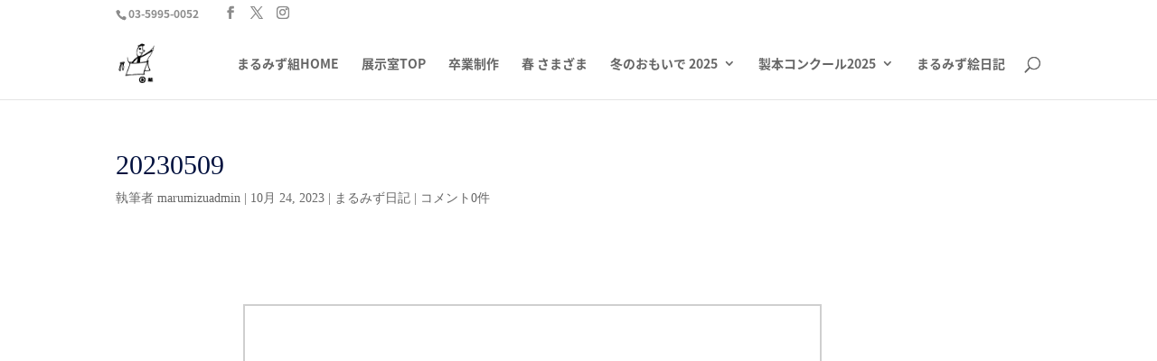

--- FILE ---
content_type: text/css
request_url: https://ex.marumizu.net/wp-content/plugins/cc-child-pages/includes/css/skins.css?ver=1.43
body_size: 626
content:
/*
 * Skins
 */
/* Simple skin */
.simple .ccchildpage {
  background: #fff;
  /* Fallback ... */
  /*background: -moz-linear-gradient(top, rgba(0, 0, 0, 0.3) 0%, rgba(0, 0, 0, 0.1) 100%);*/
  /* FF3.6+ */
  /*background: -webkit-gradient(linear, left top, left bottom, color-stop(0%, rgba(0, 0, 0, 0.3)), color-stop(100%, rgba(0, 0, 0, 0.1)));*/
  /* Chrome,Safari4+ */
  /*background: -webkit-linear-gradient(top, rgba(0, 0, 0, 0.3) 0%, rgba(0, 0, 0, 0.1) 100%);*/
  /* Chrome10+,Safari5.1+ */
  /*background: -o-linear-gradient(top, rgba(0, 0, 0, 0.3) 0%, rgba(0, 0, 0, 0.1) 100%);*/
  /* Opera 11.10+ */
  /*background: -ms-linear-gradient(top, rgba(0, 0, 0, 0.3) 0%, rgba(0, 0, 0, 0.1) 100%);*/
  /* IE10+ */
  /*background: linear-gradient(to bottom, rgba(0, 0, 0, 0.3) 0%, rgba(0, 0, 0, 0.1) 100%);*/
  /* W3C */
  /*  -webkit-border-radius: 0px;*/
  /*  -moz-border-radius: 0px;*/
  /*  border-radius: 0px;*/
  color: #fff;
}
.simple .ccchildpage a {
  color: blue;
  text-decoration: underline;
}
.simple .ccpages_more {
  text-align: right;
/*  font-style: italic; */
}
.simple .ccpages_more a {
  text-decoration: none;
}

.simple .ccsubpages {
/*  -webkit-border-radius: 20px; */
 /* -moz-border-radius: 20px; */
 /* border-radius: 20px; */
 /* border: 2px solid #999; */
  padding: .5em;
}
/* End of Simple skin */
/* Red skin */
.ccred .ccchildpage {
  background: #fee;
  /* Fallback ... */
  background: -moz-linear-gradient(top, rgba(255, 0, 0, 0.3) 0%, rgba(255, 0, 0, 0.1) 100%);
  /* FF3.6+ */
  background: -webkit-gradient(linear, left top, left bottom, color-stop(0%, rgba(255, 0, 0, 0.3)), color-stop(100%, rgba(255, 0, 0, 0.1)));
  /* Chrome,Safari4+ */
  background: -webkit-linear-gradient(top, rgba(255, 0, 0, 0.3) 0%, rgba(255, 0, 0, 0.1) 100%);
  /* Chrome10+,Safari5.1+ */
  background: -o-linear-gradient(top, rgba(255, 0, 0, 0.3) 0%, rgba(255, 0, 0, 0.1) 100%);
  /* Opera 11.10+ */
  background: -ms-linear-gradient(top, rgba(255, 0, 0, 0.3) 0%, rgba(255, 0, 0, 0.1) 100%);
  /* IE10+ */
  background: linear-gradient(to bottom, rgba(255, 0, 0, 0.3) 0%, rgba(255, 0, 0, 0.1) 100%);
  /* W3C */
  -webkit-border-radius: 20px;
  -moz-border-radius: 20px;
  border-radius: 20px;
  color: #333;
}
.ccred .ccchildpage a {
  color: blue;
  text-decoration: underline;
}
.ccred .ccpages_more {
  text-align: right;
  font-style: italic;
}
.ccred .ccpages_more a {
  text-decoration: none;
}
.ccred .ccsubpages {
  -webkit-border-radius: 20px;
  -moz-border-radius: 20px;
  border-radius: 20px;
  border: 2px solid #f99;
  padding: .5em;
}
/* End of Red skin */
/* Blue skin */
.ccblue .ccchildpage {
  background: #eef;
  /* Fallback ... */
  background: -moz-linear-gradient(top, rgba(0, 0, 255, 0.3) 0%, rgba(0, 0, 255, 0.1) 100%);
  /* FF3.6+ */
  background: -webkit-gradient(linear, left top, left bottom, color-stop(0%, rgba(0, 0, 255, 0.3)), color-stop(100%, rgba(0, 0, 255, 0.1)));
  /* Chrome,Safari4+ */
  background: -webkit-linear-gradient(top, rgba(0, 0, 255, 0.3) 0%, rgba(0, 0, 255, 0.1) 100%);
  /* Chrome10+,Safari5.1+ */
  background: -o-linear-gradient(top, rgba(0, 0, 255, 0.3) 0%, rgba(0, 0, 255, 0.1) 100%);
  /* Opera 11.10+ */
  background: -ms-linear-gradient(top, rgba(0, 0, 255, 0.3) 0%, rgba(0, 0, 255, 0.1) 100%);
  /* IE10+ */
  background: linear-gradient(to bottom, rgba(0, 0, 255, 0.3) 0%, rgba(0, 0, 255, 0.1) 100%);
  /* W3C */
  -webkit-border-radius: 20px;
  -moz-border-radius: 20px;
  border-radius: 20px;
  color: #333;
}
.ccblue .ccchildpage a {
  color: blue;
  text-decoration: underline;
}
.ccblue .ccpages_more {
  text-align: right;
  font-style: italic;
}
.ccblue .ccpages_more a {
  text-decoration: none;
}
.ccblue .ccsubpages {
  -webkit-border-radius: 20px;
  -moz-border-radius: 20px;
  border-radius: 20px;
  border: 2px solid #99f;
  padding: .5em;
}
/* End of Blue skin */
/* Green skin */
.ccgreen .ccchildpage {
  background: #efe;
  /* Fallback ... */
  background: -moz-linear-gradient(top, rgba(0, 255, 0, 0.3) 0%, rgba(0, 255, 0, 0.1) 100%);
  /* FF3.6+ */
  background: -webkit-gradient(linear, left top, left bottom, color-stop(0%, rgba(0, 255, 0, 0.3)), color-stop(100%, rgba(0, 255, 0, 0.1)));
  /* Chrome,Safari4+ */
  background: -webkit-linear-gradient(top, rgba(0, 255, 0, 0.3) 0%, rgba(0, 255, 0, 0.1) 100%);
  /* Chrome10+,Safari5.1+ */
  background: -o-linear-gradient(top, rgba(0, 255, 0, 0.3) 0%, rgba(0, 255, 0, 0.1) 100%);
  /* Opera 11.10+ */
  background: -ms-linear-gradient(top, rgba(0, 255, 0, 0.3) 0%, rgba(0, 255, 0, 0.1) 100%);
  /* IE10+ */
  background: linear-gradient(to bottom, rgba(0, 255, 0, 0.3) 0%, rgba(0, 255, 0, 0.1) 100%);
  /* W3C */
  -webkit-border-radius: 20px;
  -moz-border-radius: 20px;
  border-radius: 20px;
  color: #333;
}
.ccgreen .ccchildpage a {
  color: blue;
  text-decoration: underline;
}
.ccgreen .ccpages_more {
  text-align: right;
  font-style: italic;
}
.ccgreen .ccpages_more a {
  text-decoration: none;
}
.ccgreen .ccsubpages {
  -webkit-border-radius: 20px;
  -moz-border-radius: 20px;
  border-radius: 20px;
  border: 2px solid #9f9;
  padding: .5em;
}
/* End of Green skin */